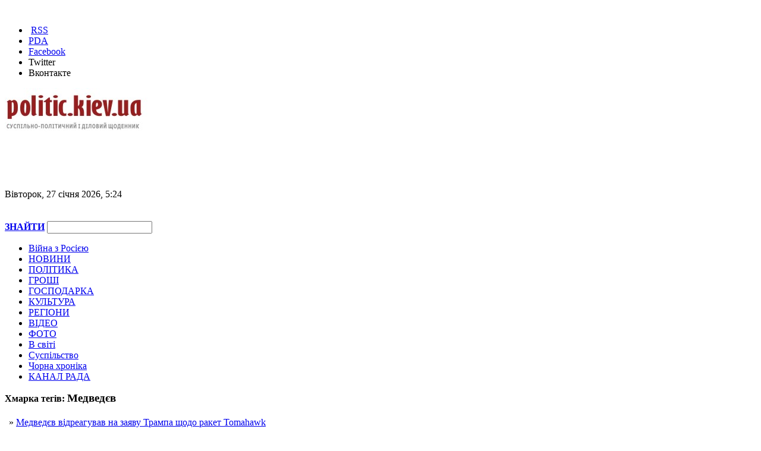

--- FILE ---
content_type: text/html; charset=Windows-1251
request_url: http://politic.kiev.ua/plugin/tags/tag/?tag=%CC%E5%E4%E2%E5%E4%BA%E2
body_size: 14628
content:
<!DOCTYPE html PUBLIC "-//W3C//DTD XHTML 1.0 Transitional//EN" "http://www.w3.org/TR/xhtml1/DTD/xhtml1-transitional.dtd">
<html xmlns="http://www.w3.org/1999/xhtml" xml:lang="ua" lang="ua" dir="ltr">
<head>
<meta http-equiv="content-type" content="text/html; charset=windows-1251" />
<meta http-equiv="content-language" content="ua" />
<meta name="generator" content="NGCMS 0.9.3 + SVN [SVN1226+]" />
<meta name="document-state" content="dynamic" /><meta name="rp0c661bda9e2d49a2a6723e1d5f52ed04" content="122080a3cd8e7826437a42d61b9d01b3" />
<link href="http://politic.kiev.ua/engine/plugins/bb_media/players/videojs/lib/video-js.min.css" rel="stylesheet" type="text/css" />
<script type="text/javascript" src="http://politic.kiev.ua/engine/plugins/bb_media/players/videojs/lib/ie8/videojs-ie8.min.js"></script>
<script type="text/javascript" src="http://politic.kiev.ua/engine/plugins/bb_media/players/videojs/lib/video.min.js"></script>
<script> videojs.options.flash.swf = "http://politic.kiev.ua/engine/plugins/bb_media/players/videojs/lib/video-js.swf"; </script>
<script type="text/javascript" src="http://politic.kiev.ua/engine/plugins/bb_media/players/videojs/lib/plugins/youtube/youtube.min.js"></script>
<meta name="description" content="Новини в Україні, в Києві, результати та аналіз виборів, статті про українську політику" />
<meta name="keywords" content="В Києві, новини, політика, верховна рада, депутати, опозиція, тушки, вибори в києві, вибори 2014, депутат, результати виборів, мер Києва, КМДА, вибори мера, політика, президент, партія, кореспондент, журналіст, преса, демократія, гроші, гривня, долар, Янукович, Ющенко, Тимошенко, Ахметов, Мороз, комуніст, Симоненко, 2013, Наша Україна, ОО, СДПУ, БЮТ,  Пінчук, Червоненко, Григоришин, Піскун, Генпрокуратура, результати, виборів, вибори, 2013, 2014, рішення, Верховний Суд, СПУ, Березовський, акції, протесту, Кабмін, Безсмертний, Порошенко, виступ, Литвин, Одеса-Броди, обленерго, Євробачення, Україна, Росія, Нафтогаз України, НАТО, Євросоюз, Чорновіл, Янукович, помаранчева, революція, політологи, СБУ, Луценко, Курочкін, Омельченко, Бакай, Волков, піар, ІСД, Тарута, Ахметов, Коломойський, Блохін, книга, року, фальшиві, бюлетені, Мельниченко, плівки, експертиза, допити, економіка, український, Інтернет, темники, секретаріат, парламент, адміністрація, міністерство, міністр, посада, Гельман, Павловський, Путін, спорт, людина, культура, поет, художник, свідчення, найбагатші, люди, мільярдери, інтерв'ю, ексклюзивне, вбивство, розслідування" />
<meta name="viewport" content="width=device-width,initial-scale=1,maximum-scale=1,user-scalable=yes">
<link href="http://politic.kiev.ua/templates/default/style/style.css?v=4" rel="stylesheet" type="text/css">
<script type="text/javascript" src="http://politic.kiev.ua/templates/default/style/jquery-1.8.2.min.js"></script>
<link rel="stylesheet" href="http://politic.kiev.ua/templates/default/style/all-small.css" type="text/css" />
<script type="text/javascript" src="http://politic.kiev.ua/templates/default/style/jquery.main.js"></script>
<script type="text/javascript" src="http://politic.kiev.ua/templates/default/style/adriver.core.2.js"></script>
<link href="http://politic.kiev.ua/rss.xml" rel="alternate" type="application/rss+xml" title="RSS" />
<script type="text/javascript" src="http://politic.kiev.ua/engine/includes/js/functions.js"></script>
<script type="text/javascript" src="http://politic.kiev.ua/engine/includes/js/ajax.js"></script>
<title>Новини в Україні, в Києві, результати виборів | Показать тег | Медведєв</title>

<script src="https://cdn.admixer.net/scripts3/loader2.js" async
        data-inv="//inv-nets.admixer.net/"
        data-r="single"
		data-sender="admixer"
        data-bundle="desktop"></script>

<script src="https://scripts.go2net.com.ua/scripts3/loader2.js" async
        data-inv="//ads.go2net.com.ua/"
        data-r="single"
		data-sender="go2net"
        data-bundle="desktop"></script>


<script type='text/javascript'>
(window.globalAmlAds = window.globalAmlAds || []).push(function() {
globalAml.defineSlot({z: '975c559b-aeb9-4afe-9c0a-53f31b30c23a', ph: 'admixer_975c559baeb94afe9c0a53f31b30c23a_zone_1176_sect_366_site_366', i: 'inv-nets', s:'5fe0cfdd-d08f-4058-b465-ae212923cc77', sender: 'admixer'});
globalAml.defineSlot({z: '89c08996-4c14-49e5-add0-66e0802826ff', ph: 'admixer_89c089964c1449e5add066e0802826ff_zone_2593_sect_366_site_366', i: 'inv-nets', s:'5fe0cfdd-d08f-4058-b465-ae212923cc77', sender: 'admixer'});
globalAml.defineSlot({z: '4ec8374b-1f43-4e64-acfa-ab327fec3342', ph: 'admixer_4ec8374b1f434e64acfaab327fec3342_zone_3645_sect_366_site_366', i: 'inv-nets', s:'5fe0cfdd-d08f-4058-b465-ae212923cc77', sender: 'admixer'});
globalAml.defineSlot({z: '647b52ad-c5b8-490b-a518-046d5f850975', ph: 'admixer_647b52adc5b8490ba518046d5f850975_zone_5316_sect_366_site_366', i: 'inv-nets', s:'5fe0cfdd-d08f-4058-b465-ae212923cc77', sender: 'admixer'});
globalAml.defineSlot({z: 'c695d55a-c2c6-44a0-8ffe-5190307a154e', ph: 'admixer_c695d55ac2c644a08ffe5190307a154e_zone_6055_sect_366_site_366', i: 'inv-nets', s:'5fe0cfdd-d08f-4058-b465-ae212923cc77', sender: 'admixer'});
globalAml.defineSlot({z: '3b4c84e4-eae2-4780-b863-e5f85f3d1a53', ph: 'admixer_3b4c84e4eae24780b863e5f85f3d1a53_zone_12563_sect_366_site_366', i: 'inv-nets', s:'5fe0cfdd-d08f-4058-b465-ae212923cc77', sender: 'admixer'});
globalAml.defineSlot({z: '1eed8479-6c90-4b59-8f5a-20e012fd369c', ph: 'admixer_1eed84796c904b598f5a20e012fd369c_zone_35137_sect_11040_site_366', i: 'inv-nets', s:'5fe0cfdd-d08f-4058-b465-ae212923cc77', sender: 'admixer'});
globalAml.defineSlot({z: '56728f04-1f76-4043-95ed-6340621a1315', ph: 'admixer_56728f041f76404395ed6340621a1315_zone_57987_sect_366_site_366', i: 'inv-nets', s:'5fe0cfdd-d08f-4058-b465-ae212923cc77', sender: 'admixer'});
globalAml.singleRequest("admixer");});
</script>


<script type='text/javascript'>
(window.globalAmlAds = window.globalAmlAds || []).push(function() {
globalAml.defineSlot({z: '9cca08d0-314c-42f8-a52c-1177a5a46ac4', ph: 'go2net_9cca08d0314c42f8a52c1177a5a46ac4_zone_13156_sect_3974_site_3544', i: 'inv-nets', s:'6ea13f4c-0d2f-40ee-8643-2161425e7bef', sender: 'go2net'});
globalAml.defineSlot({z: 'c4af3b8d-29ec-40cc-a823-cac370531d92', ph: 'go2net_c4af3b8d29ec40cca823cac370531d92_zone_13157_sect_3974_site_3544', i: 'inv-nets', s:'6ea13f4c-0d2f-40ee-8643-2161425e7bef', sender: 'go2net'});
globalAml.defineSlot({z: 'e227f112-2b73-4973-89e7-28d6dd08be45', ph: 'go2net_e227f1122b73497389e728d6dd08be45_zone_13158_sect_3974_site_3544', i: 'inv-nets', s:'6ea13f4c-0d2f-40ee-8643-2161425e7bef', sender: 'go2net'});
globalAml.defineSlot({z: '610ce37c-181f-43be-bb7c-bdb4b657252a', ph: 'go2net_610ce37c181f43bebb7cbdb4b657252a_zone_13159_sect_3974_site_3544', i: 'inv-nets', s:'6ea13f4c-0d2f-40ee-8643-2161425e7bef', sender: 'go2net'});
globalAml.defineSlot({z: 'd9dd334e-7d98-46a4-828f-2f1f9683dae5', ph: 'go2net_d9dd334e7d9846a4828f2f1f9683dae5_zone_13160_sect_3974_site_3544', i: 'inv-nets', s:'6ea13f4c-0d2f-40ee-8643-2161425e7bef', sender: 'go2net'});
globalAml.defineSlot({z: '6c94806b-c0f3-477b-82cb-6bfbb9721279', ph: 'go2net_6c94806bc0f3477b82cb6bfbb9721279_zone_33656_sect_3974_site_3544', i: 'inv-nets', s:'6ea13f4c-0d2f-40ee-8643-2161425e7bef', sender: 'go2net'});
globalAml.singleRequest("go2net");});
</script>

<!-- Библиотека для отображения Admixer.VideoPreRoll подключается в head-->
<script type="text/javascript">
		(function () {
			var w = window,
			d = document,
			protocol = /https/i.test(w.location.protocol) ? 'https:' : 'http:',
			avl = typeof admixerVast !== 'undefined' ? admixerVast : {};
			avl.fn = avl.fn || [];
			avl.invPath = avl.invPath || (protocol + '//inv-nets.admixer.net/');
			avl.cdnPath = avl.cdnPath || (protocol + '//cdn.admixer.net/');
			if (!w.admixerVast) {
				var lodash = document.createElement('script');
				lodash.id = 'avlScript';
				lodash.async = true;
				lodash.type = 'text/javascript';
				lodash.src = avl.cdnPath + 'scripts3/r/vast.js';
				var node = d.getElementsByTagName('script')[0];
				node.parentNode.insertBefore(lodash, node);
				w.admixerVast = avl;
			}
		})();
	</script>




<script type="text/javascript" src="http://politic.kiev.ua/templates/default/style/media.js"></script>
</head>
<body>
 <!-- I.UA GIF 1x1 --><script type="text/javascript"><!--
iS='http'+(window.location.protocol=='https:'?'s':'')+
'://r.i.ua/s?u29332&p0&n'+Math.random();
iD=document;if(!iD.cookie)iD.cookie="b=b; path=/";if(iD.cookie)iS+='&c1';
iS+='&d'+(screen.colorDepth?screen.colorDepth:screen.pixelDepth)
+"&w"+screen.width+'&h'+screen.height;
iT=iR=iD.referrer.replace(iP=/^[a-z]*:\/\//,'');iH=window.location.href.replace(iP,'');
((iI=iT.indexOf('/'))!=-1)?(iT=iT.substring(0,iI)):(iI=iT.length);
if(iT!=iH.substring(0,iI))iS+='&f'+escape(iR);
iS+='&r'+escape(iH);
iD.write('<img src="'+iS+'" border="0" width="1" height="1" />');
//--></script><!-- End of I.UA GIF 1x1 -->
<script>
  (function(i,s,o,g,r,a,m){i['GoogleAnalyticsObject']=r;i[r]=i[r]||function(){
  (i[r].q=i[r].q||[]).push(arguments)},i[r].l=1*new Date();a=s.createElement(o),
  m=s.getElementsByTagName(o)[0];a.async=1;a.src=g;m.parentNode.insertBefore(a,m)
  })(window,document,'script','//www.google-analytics.com/analytics.js','ga');

  ga('create', 'UA-61720740-1', 'auto');
  ga('send', 'pageview');

</script>
<div id="loading-layer"><img src="http://politic.kiev.ua/templates/default/images/loading.gif" alt="" /></div>
<center>
<center>
<div id='go2net_e227f1122b73497389e728d6dd08be45_zone_13158_sect_3974_site_3544' data-sender='go2net'></div>
<script type='text/javascript'>
    (window.globalAmlAds = window.globalAmlAds || []).push(function() {
globalAml.display('go2net_e227f1122b73497389e728d6dd08be45_zone_13158_sect_3974_site_3544');
});
</script>
</center>
</center>
<div class="block0">

<div class="marg10"></div>

<div class="pad0">

<div class="top1">
<ul class="mt1">
<li>&nbsp;<a href="/rss.xml">RSS</a></li>
<li><a href="/">PDA</a></li>
<li><noindex><a rel="nofollow" href="https://www.facebook.com/mikel.shchur">Facebook</a></noindex></li>
<li><noindex><a rel="nofollow" href="https://twitter.com/MichaelShchur">Twitter</a></noindex></li>
<li><noindex><a rel="nofollow" href="http://vk.com/club45818618">Вконтакте</a></noindex></li>
</ul>

<script language="JavaScript" type="text/javascript">
function date()
{
	dateObj = new Date()
	var Day = new Array("Неділя","Понеділок","Вівторок","Середа","Четвер","П'ятниця","Субота");
	var Month = new Array("січня","лютого","березня","квітня","травня","червня","липня","серпня","вересня","жовтня","листопада","грудня");
	var min = dateObj.getMinutes();
	if (min < 10) min = '0' + min;
	return Day[dateObj.getDay()] + ", " + dateObj.getDate() + " " + Month[dateObj.getMonth()] + " " + dateObj.getFullYear() + ", " + dateObj.getHours() + ":" + min;
}
</script>

<a href=/><img src="/img/logo3.jpg" border=0 class="f0"></a>
</div>

<div class="top2">
<script type="text/javascript"><!--
google_ad_client = "pub-4577254435597104";
/* 468x60, создано 08.01.10 */
google_ad_slot = "5774685070";
google_ad_width = 468;
google_ad_height = 60;
//-->
</script>
<script type="text/javascript" src="http://pagead2.googlesyndication.com/pagead/show_ads.js">
</script>
<br><br><br>
<div class="htext"><span><script language="JavaScript" type="text/javascript">document.write(date())</script></span>
</div>

</div>

<div class="top1">
<br><br>
<form class="search" action="/search/" name=searchform method=get>
<a href="#" onclick="javascript: document.searchform.submit(); return false;" class="but11"><b>ЗНАЙТИ</b></a>
<input class="search" type="text" value="" name="search">
</form>

</div>

<div class="cl"></div>
<div class="pad5"></div>
<div class="topmenubg">

<ul class="mmenu">
<li><a href="http://politic.kiev.ua/plugin/tags/tag/?tag=%E2%B3%E9%ED%E0">Війна з Росією</a></li>
<li><a href="/all/">НОВИНИ</a></li>
<li><a href="/politika.html">ПОЛІТИКА</a></li>
<li><a href="/finansi.html">ГРОШІ</a></li>
<li><a href="/gospodarka.html">ГОСПОДАРКА</a></li>
<li><a href="/kultura.html">КУЛЬТУРА</a></li>
<li><a href="/regions.html">РЕГІОНИ</a></li>
<li><a href="/video.html">ВІДЕО</a></li>
<li><a href="/foto.html">ФОТО</a></li>
<li><a href="/world.html">В світі</a></li>
<li><a href="/suspilstvo.html">Суспільство</a></li>
<li><a href="/hronika.html">Чорна хроніка</a></li>
<li><a href="/static/kanal-rada.html">КАНАЛ РАДА</a></li>
</ul>
</div>
<div class="pad10"></div>


<div class="fblock">




                        <b>Хмарка тегів: <big>Медведєв</big></b>
<br /><br />
                       <table>
<tr><td>&nbsp;&raquo;</td><td><a href="/politika/55031medvedev-vidreaguvav-na-zayavu-trampa-szodo-raket-tomahawk.html">Медведєв відреагував на заяву Трампа щодо ракет Tomahawk</a></td>
<tr><td>&nbsp;</td><td><small>16:53 </small></td></tr>
</table>
<br/><table>
<tr><td>&nbsp;&raquo;</td><td><a href="/politika/54367tramp-rizko-vislovivsya-na-adresu-medvedeva.html">Трамп різко висловився на адресу Медведєва</a></td>
<tr><td>&nbsp;</td><td><small>13:09 </small></td></tr>
</table>
<br/><table>
<tr><td>&nbsp;&raquo;</td><td><a href="/politika/54237sankcii-proti-rf-medvedev-vibuhnuv-novimi-pogrozami.html">Санкції проти рф: Медведєв вибухнув новими погрозами</a></td>
<tr><td>&nbsp;</td><td><small>18:40 </small></td></tr>
</table>
<br/><table>
<tr><td>&nbsp;&raquo;</td><td><a href="/politika/53628medvedev-znovu-vistupiv-iz-zhorstkoyu-ritorikoyu-szodo-ukraini.html">Медведєв знову виступив із жорсткою риторикою щодо України</a></td>
<tr><td>&nbsp;</td><td><small>12:35 </small></td></tr>
</table>
<br/><table>
<tr><td>&nbsp;&raquo;</td><td><a href="/politika/52024si-czinpin-zustrivsya-z-medvedevim.html">Сі Цзіньпін зустрівся з Медведєвим </a></td>
<tr><td>&nbsp;</td><td><small>16:09 </small></td></tr>
</table>
<br/><table>
<tr><td>&nbsp;&raquo;</td><td><a href="/world/51063medvedev-rozpoviv-pro-ideyu-sankcii-proti-ssha.html">Медведєв розповів про ідею санкцій проти США </a></td>
<tr><td>&nbsp;</td><td><small>21:00 </small></td></tr>
</table>
<br/><table>
<tr><td>&nbsp;&raquo;</td><td><a href="/politika/49401medvedev-zrobiv-agresivnu-zayavu.html">Медведєв зробив агресивну заяву</a></td>
<tr><td>&nbsp;</td><td><small>16:22 </small></td></tr>
</table>
<br/><table>
<tr><td>&nbsp;&raquo;</td><td><a href="/politika/49351medvedev-oprilyudniv-myaku-formulu-miru.html">Медведєв оприлюднив "м'яку формулу миру"</a></td>
<tr><td>&nbsp;</td><td><small>15:23 </small></td></tr>
</table>
<br/><table>
<tr><td>&nbsp;&raquo;</td><td><a href="/politika/48983medvedev-lyakae-raketami-evropeiskih-lideriv.html">Медведєв лякає ракетами європейських лідерів</a></td>
<tr><td>&nbsp;</td><td><small>20:17 </small></td></tr>
</table>
<br/><table>
<tr><td>&nbsp;&raquo;</td><td><a href="/politika/48361medvedev-nazvav-ukrainu-drugoryadnoyu-derzhavoyu-u-stadii-rozpadu.html">Медведєв назвав Україну "другорядною державою у стадії розпаду"</a></td>
<tr><td>&nbsp;</td><td><small>14:55 </small></td></tr>
</table>
<br/><table>
<tr><td>&nbsp;&raquo;</td><td><a href="/politika/47391medvedev-rozkritikuvav-svitovih-lideriv.html">Медведєв розкритикував світових лідерів </a></td>
<tr><td>&nbsp;</td><td><small>13:33 </small></td></tr>
</table>
<br/><table>
<tr><td>&nbsp;&raquo;</td><td><a href="/politika/47072bilii-dim-rozkritikuvav-komentari-medvedeva.html">Білий дім розкритикував коментарі Медведєва</a></td>
<tr><td>&nbsp;</td><td><small>17:41 </small></td></tr>
</table>
<br/><table>
<tr><td>&nbsp;&raquo;</td><td><a href="/politika/46838medvedev-prigroziv-pidirvati-tri-ukrainski-aes.html"> Медведєв пригрозив підірвати три українські АЕС</a></td>
<tr><td>&nbsp;</td><td><small>22:51 </small></td></tr>
</table>
<br/><table>
<tr><td>&nbsp;&raquo;</td><td><a href="/politika/46810medvedev-nazvav-scenarii-zavershennya-viini.html">Медведєв назвав сценарії завершення війни</a></td>
<tr><td>&nbsp;</td><td><small>13:12 </small></td></tr>
</table>
<br/><table>
<tr><td>&nbsp;&raquo;</td><td><a href="/politika/46774medvedev-zayaviv-pro-gotovnist-rf-do-rozumnih-kompromisiv.html">Медведєв заявив про готовність рф до "розумних компромісів"  </a></td>
<tr><td>&nbsp;</td><td><small>13:23 </small></td></tr>
</table>
<br/><table>
<tr><td>&nbsp;&raquo;</td><td><a href="/politika/46169medvedev-napisav-pro-fizichne-usunennya-zelenskogo.html">Медведєв написав про фізичне усунення Зеленського</a></td>
<tr><td>&nbsp;</td><td><small>11:56 </small></td></tr>
</table>
<br/><table>
<tr><td>&nbsp;&raquo;</td><td><a href="/politika/45507medvedev-poshiriv-chergovu-manipulyaciyu-szodo-viini-v-ukraini.html">Медведєв поширив чергову маніпуляцію щодо війни в Україні</a></td>
<tr><td>&nbsp;</td><td><small>11:46 </small></td></tr>
</table>
<br/><table>
<tr><td>&nbsp;&raquo;</td><td><a href="/politika/44140rosiya-zastosue-yadernu-zbroyu-medvedev-nazvav-umovi.html">Росія застосує ядерну зброю - Медведєв назвав умови</a></td>
<tr><td>&nbsp;</td><td><small>21:07 </small></td></tr>
</table>
<br/><table>
<tr><td>&nbsp;&raquo;</td><td><a href="/politika/32236medvedev-vislovivsya-szodo-viboriv-v-ukraini.html">Медведєв висловився щодо виборів в Україні </a></td>
<tr><td>&nbsp;</td><td><small>15:00 </small></td></tr>
</table>
<br/><table>
<tr><td>&nbsp;&raquo;</td><td><a href="/politika/30199medvedev-prigroziv-krainam-nato.html">Медведєв пригрозив країнам НАТО </a></td>
<tr><td>&nbsp;</td><td><small>19:00 </small></td></tr>
</table>
<br/><table>
<tr><td>&nbsp;&raquo;</td><td><a href="/politika/29566rosiyani-vistupayut-proti-medvedeva-yak-premer-ministra.html">Росіяни виступають проти Медведєва як прем'єр-міністра</a></td>
<tr><td>&nbsp;</td><td><small>13:00 </small></td></tr>
</table>
<br/><table>
<tr><td>&nbsp;&raquo;</td><td><a href="/politika/25060medvedev-rozpoviv-naviszo-rosiya-napala-na-ukrainu-im-potribni-lyudi.html">Медведєв розповів, навіщо Росія напала на Україну – їм потрібні люди</a></td>
<tr><td>&nbsp;</td><td><small>08:10 </small></td></tr>
</table>
<br/><table>
<tr><td>&nbsp;&raquo;</td><td><a href="/politika/22514tusk-visunuv-eks-prezidentu-rosii-zvinuvachennya.html">Туск висунув екс-президенту Росії звинувачення</a></td>
<tr><td>&nbsp;</td><td><small>21:30 </small></td></tr>
</table>
<br/><table>
<tr><td>&nbsp;&raquo;</td><td><a href="/politika/19966saakashvili-vidpoviv-medvedevu-na-obrazu.html">Саакашвілі відповів Медведєву на образу</a></td>
<tr><td>&nbsp;</td><td><small>16:30 </small></td></tr>
</table>
<br/><table>
<tr><td>&nbsp;&raquo;</td><td><a href="/politika/18444medvedev-poki-ne-viznachivsya-komu-nalezhit-krim.html">Медведєв поки не визначився, кому належить Крим</a></td>
<tr><td>&nbsp;</td><td><small>08:20 </small></td></tr>
</table>
<br/><table>
<tr><td>&nbsp;&raquo;</td><td><a href="/regions/18430medvedev-rozpoviv-pro-finansuvannya-kerchenskogo-mostu.html">Медведєв розповів про фінансування Керченського мосту</a></td>
<tr><td>&nbsp;</td><td><small>07:30 </small></td></tr>
</table>
<br/><table>
<tr><td>&nbsp;&raquo;</td><td><a href="/world/17763medvedev-zdivuvav-zhiteliv-respubliki-komi-novoyu-zayavoyu.html">Медведєв здивував жителів Республіки Комі новою заявою</a></td>
<tr><td>&nbsp;</td><td><small>14:00 </small></td></tr>
</table>
<br/><table>
<tr><td>&nbsp;&raquo;</td><td><a href="/politika/17251sotnik-medvedev-zduvsya.html">Сотник: Медвєдєв здувся</a></td>
<tr><td>&nbsp;</td><td><small>20:30 </small></td></tr>
</table>
<br/><table>
<tr><td>&nbsp;&raquo;</td><td><a href="/suspilstvo/17102medvedev-znovu-obnadiyav-krimchan-na-cei-raz-sevastopolciv.html">Мєдвєдєв знову "обнадіяв" кримчан, на цей раз - Севастопольців</a></td>
<tr><td>&nbsp;</td><td><small>09:10 </small></td></tr>
</table>
<br/><table>
<tr><td>&nbsp;&raquo;</td><td><a href="/world/16803zayava-medvedeva-viklikala-oburennya-sered-rosiyan.html">Заява Медведєва викликала обурення серед росіян</a></td>
<tr><td>&nbsp;</td><td><small>00:30 </small></td></tr>
</table>
<br/><table>
<tr><td>&nbsp;&raquo;</td><td><a href="/politika/16588blogeri-pokazali-yak-rozkoshue-medvedev-porivnyano-z-zahidnimi-politikami.html">Блогери показали, як розкошує Медведєв порівняно з західними політиками</a></td>
<tr><td>&nbsp;</td><td><small>01:30 </small></td></tr>
</table>
<br/><table>
<tr><td>&nbsp;&raquo;</td><td><a href="/politika/16085v-rf-rozpovili-yake-pokarannya-chekae-slepakova-za-obrazu-medvedeva.html">В РФ розповіли, яке покарання чекає Слєпакова за "образу Медведєва"</a></td>
<tr><td>&nbsp;</td><td><small>07:50 </small></td></tr>
</table>
<br/><table>
<tr><td>&nbsp;&raquo;</td><td><a href="/politika/14639medvedev-zayaviv-szo-nikoli-ne-chuv-pro-ukrainsku-derzhavu-ta-promislovist.html">Медведєв заявив, що ніколи не чув про українську державу та промисловість</a></td>
<tr><td>&nbsp;</td><td><small>10:30 </small></td></tr>
</table>
<br/><table>
<tr><td>&nbsp;&raquo;</td><td><a href="/world/13872makkein-medvedev-namagaetsya-kopiyuvati-svogo-nachalnika-putina.html">Маккейн: Медведєв намагається копіювати свого начальника Путіна</a></td>
<tr><td>&nbsp;</td><td><small>21:00 </small></td></tr>
</table>
<br/><table>
<tr><td>&nbsp;&raquo;</td><td><a href="/politika/13825gudkov-pislya-vistupu-medvedeva-v-myunheni-znyattya-sankcii-rosii-ne-zagrozhue.html">Гудков: після виступу Медведєва в Мюнхені зняття санкцій Росії не загрожує</a></td>
<tr><td>&nbsp;</td><td><small>22:00 </small></td></tr>
</table>
<br/><table>
<tr><td>&nbsp;&raquo;</td><td><a href="/world/13824medvedev-v-myunheni-zmoroziv-durist.html">Медведєв в Мюнхені "зморозив" дурість</a></td>
<tr><td>&nbsp;</td><td><small>21:00 </small></td></tr>
</table>
<br/><table>
<tr><td>&nbsp;&raquo;</td><td><a href="/politika/13714medvedev-uhitrivsya-shokuvati-navit-svoih-prihilnikiv.html">Медведєв ухитрився шокувати навіть своїх прихильників</a></td>
<tr><td>&nbsp;</td><td><small>18:00 </small></td></tr>
</table>
<br/><table>
<tr><td>&nbsp;&raquo;</td><td><a href="/regions/6730putin-i-medvedev-vidvidayut-krim-na-9-travnya.html">Путін і Медведєв відвідають Крим на 9 травня</a></td>
<tr><td>&nbsp;</td><td><small>17:30 </small></td></tr>
</table>
<br/><table>
<tr><td>&nbsp;&raquo;</td><td><a href="/politika/6623rosiya-zvinuvachue-ukrainu-v-kradizhci-gazu.html">Росія звинувачує Україну в крадіжці газу</a></td>
<tr><td>&nbsp;</td><td><small>01:20 </small></td></tr>
</table>
<br/><table>
<tr><td>&nbsp;&raquo;</td><td><a href="/politika/6332mzs-ukraini-oburene-cherez-perebuvannya-medvedeva-v-krimu.html">МЗС України обурене через перебування Медведєва в Криму</a></td>
<tr><td>&nbsp;</td><td><small>20:00 </small></td></tr>
</table>
<br/><table>
<tr><td>&nbsp;&raquo;</td><td><a href="/politika/6336rosiya-denonsuvala-harkivski-ugodi.html">Росія денонсувала харківські угоди</a></td>
<tr><td>&nbsp;</td><td><small>19:00 </small></td></tr>
</table>
<br/><table>
<tr><td>&nbsp;&raquo;</td><td><a href="/regions/6330medvedev-v-krimu.html">Медведєв в Криму</a></td>
<tr><td>&nbsp;</td><td><small>17:00 </small></td></tr>
</table>
<br/><table>
<tr><td>&nbsp;&raquo;</td><td><a href="/politika/5728rosiya-garantue-bezpeku-ukrainskomu-narodu.html">Росія гарантує безпеку українському народу</a></td>
<tr><td>&nbsp;</td><td><small>22:35 </small></td></tr>
</table>
<br/><table>
<tr><td>&nbsp;&raquo;</td><td><a href="/politika/3590medvedev-i-azarov-pogovorili-pro-spilnii-kosmos.html">Медведєв і Азаров поговорили про спільний космос</a></td>
<tr><td>&nbsp;</td><td><small>00:55 </small></td></tr>
</table>
<br/><table>
<tr><td>&nbsp;&raquo;</td><td><a href="/politika/3437azarov-poprosiv-medvedeva-ne-znuszatisya-z-ukraini.html">Азаров попросив Медвєдєва не "знущатися" з України</a></td>
<tr><td>&nbsp;</td><td><small>00:11 </small></td></tr>
</table>
<br/><table>
<tr><td>&nbsp;&raquo;</td><td><a href="/politika/3420ukrainu-ne-lyakayut-pogrozi-medvedeva.html">Україну не лякають "погрози" Медведєва</a></td>
<tr><td>&nbsp;</td><td><small>07:23 </small></td></tr>
</table>
<br/>
                        <br />
                        <br />


</div>

<div class="block2">

<div class="lgrey">
<div class="rpad10">
<div id='admixer_89c089964c1449e5add066e0802826ff_zone_2593_sect_366_site_366' data-sender='admixer'></div>
<script type='text/javascript'>
    (window.globalAmlAds = window.globalAmlAds || []).push(function() {
globalAml.display('admixer_89c089964c1449e5add066e0802826ff_zone_2593_sect_366_site_366');
});
</script>
<br>

<div class="pad10"></div>
<div class="btit3"><a href="/">ДОВІДНИК</a></div>
<div class="zoom"><dl class="news1">
<a href="http://politic.kiev.ua/politika/7973blok-poroshenka-oprilyudniv-viborchii-spisok.html">Список "Блоку Порошенка" у ВР</a><br>
<a href="http://politic.kiev.ua/none/8028mazhoritarni-spiski-bloku-petra-poroshenka.html">Список мажоритарщиків "Блоку Порошенка"</a><br>
<a href="http://politic.kiev.ua/politika/7980spisok-batkivszini-u-verhovnu-radu.html">Список ВО "Батьківщина" у ВР</a><br>
<a href="http://politic.kiev.ua/politika/8029mazhoritarni-spiski-vid-batkivszini.html">Список мажоритарщиків від "Батьківщини"</a><br>
<a href="http://politic.kiev.ua/politika/7978spisok-narodnii-front-yacenyuka-u-verhovnu-radu.html">Список "Народний фронт" Яценюка у ВР</a><br>
<a href="http://politic.kiev.ua/politika/7979spisok-gricenka-i-demalyansu-u-verhovnu-radu.html">Список партії Гриценка та Демальянс у ВР</a><br>
<a href="http://politic.kiev.ua/politika/7976lyashko-oprilyudniv-pershu-desyatku-viborchogo-spisku.html">Список "Партії Ляшка" у ВР</a><br>
<a href="http://politic.kiev.ua/politika/8143lyashko-vidkriv-svii-spisok-dlya-lyustracii.html">Список мажоритарщиків Олега Ляшка у ВР</a><br>
<a href="http://politic.kiev.ua/politika/7981spisok-partii-samopomich-u-verhovnu-radu.html">Список партії "Самопоміч" у ВР</a><br>
<a href="http://politic.kiev.ua/politika/7977svoboda-viznachilasya-z-partiinim-spiskom-dlya-viboriv-u-vr.html">Список ВО "Свобода" у ВР</a><br>
<a href="http://politic.kiev.ua/static/kmda.html">Міська адміністрація</a><br>
<a href="http://politic.kiev.ua/static/geky.html">Жеки та комунальні служби</a><br>
</dl> 
</div>

<br>
<script type="text/javascript"><!--
google_ad_client = "ca-pub-4577254435597104";
/* 300x250, создано 18.01.11 */
google_ad_slot = "7414118804";
google_ad_width = 300;
google_ad_height = 250;
//-->
</script>
<script type="text/javascript" src="http://pagead2.googlesyndication.com/pagead/show_ads.js">
</script>
<br><br>

<br>
<div class="btit3"><a href=/regions.html>НОВИНИ З РЕГІОНІВ</a>  </div> <div class="zoom"> 
<dl class="news1"> 

</dl> 
<div class="all apad">+ <a href=/regions.html>Усі новини з регіонів</a></div> </div>

<div class="border"></div>  

<div class="marg15"></div>
<div id='go2net_d9dd334e7d9846a4828f2f1f9683dae5_zone_13160_sect_3974_site_3544' data-sender='go2net'></div>
<script type='text/javascript'>
    (window.globalAmlAds = window.globalAmlAds || []).push(function() {
globalAml.display('go2net_d9dd334e7d9846a4828f2f1f9683dae5_zone_13160_sect_3974_site_3544');
});
</script>
<br><!-- start NEW_v1_right for politic.kiev.ua -->
<div id="adpartner-jsunit-2286">
    <script type="text/javascript">
        var head = document.getElementsByTagName('head')[0];
        var script = document.createElement('script');
        script.type = 'text/javascript';
        script.src = "//a4p.adpartner.pro/jsunit?id=2286&" + Math.random();
        head.appendChild(script);
    </script>
</div>
<!-- end NEW_v1_right for politic.kiev.ua -->




<div class="marg15"></div>
<script type="text/javascript"><!--
google_ad_client = "ca-pub-4577254435597104";
/* 300x250, создано 18.01.11 */
google_ad_slot = "7414118804";
google_ad_width = 300;
google_ad_height = 250;
//-->
</script>
<script type="text/javascript" src="http://pagead2.googlesyndication.com/pagead/show_ads.js">
</script>

<div class="gray-block">
<h4 class="headline">
<span><a href="/foto.html">Останні фоторепортажі</a></span>
</h4> 
<div class="last-media"> <a class="prev" href="#">Prev</a> <a class="next" href="#">Next</a> <div class="holder"> 
<ul>
<li> <a href="/regions-foto-hronika-suspilstvo/22489zagiblih-pid-avdiivkoyu-urochisto-pohovali-na-kiivszini.html"> <img src="http://politic.kiev.ua/uploads/dsn/15/60/028/2.jpg" width="300" height="200" /> <span class="info">Загиблих під Авдіївкою урочисто поховали на Київщині</span> </a> </li> 
<li> <a href="/world-foto-hronika/21066u-berlini-vidbuvsya-krivavii-terakt-foto.html"> <img src="http://politic.kiev.ua/uploads/dsn/98/4c/001/741816_1_w_570.jpg" width="300" height="200" /> <span class="info">У Берліні відбувся кривавий теракт (ФОТО)</span> </a> </li> 
<li> <a href="/regions-foto/19527bloger-pokazav-yak-viglyadae-sogodni-okupovanii-lugansk-foto.html"> <img src="http://politic.kiev.ua/uploads/dsn/f6/0f/001/1477514906_lug3.jpg" width="300" height="200" /> <span class="info">Блогер показав як виглядає сьогодні окупований Луганськ (фото)</span> </a> </li> 
<li> <a href="/politika-foto/18149vidkrittya-novoi-sesii-u-vr-foto.html"> <img src="http://politic.kiev.ua/uploads/dsn/1b/97/001/721467_1_w_570.jpg" width="300" height="200" /> <span class="info">Відкриття нової сесії у ВР (ФОТО)</span> </a> </li> 
<li> <a href="/politika-foto/15817savchenko-u-vr-pershii-robochii-den-foto.html"> <img src="http://politic.kiev.ua/uploads/dsn/ed/17/001/701700_1_w_570.jpg" width="300" height="200" /> <span class="info">Савченко У ВР: перший робочий день (ФОТО)</span> </a> </li> 

</ul> 
</div></div></div>
   
<div class="btit3"><a href="/video.html">НОВИНИ З ВІДЕО</a> </div>  
<div class="cl"></div> 
<ul class="news21"> 
<li><a href="/politika-regions-video/29261u-nikopoli-na-zasidanni-pozachergovoi-sesii-miskradi-vidbulasya-strilyanina.html">У Нікополі на засіданні позачергової сесії міськради відбулася стрілянина</a></li>
<li><a href="/politika-video/27760parasyuk-pobiv-policeiskogo.html">Парасюк побив поліцейського </a></li>
<li><a href="/regions-video-suspilstvo/27319stali-vidomo-detali-pidozryuvanoi-u-vikradenni-ditini-na-oboloni-video.html">Стали відомо деталі підозрюваної у викраденні дитини на Оболоні (ВІДЕО)</a></li>
<li><a href="/politika-video/25415zvirstva-yacenyuka-v-chechni-zyavilosya-nove-video.html">"Звірства Яценюка в Чечні": з'явилося нове відео</a></li>
<li><a href="/video-politika-regions/24901u-dnipri-pobilisya-nardepi-video.html">У Дніпрі побилися нардепи (ВІДЕО)</a></li>
<li><a href="/video-regions/24395video-masovoi-biiki-pidlitkiv-u-lvovi.html">Відео масової бійки підлітків у Львові</a></li>
<li><a href="/politika-video/23761voin-ato-vdariv-generala-video.html">Воїн АТО вдарив генерала (ВІДЕО)</a></li>
<li><a href="/world-video/23668krimchani-zdiisnyuyut-palomnictvo-do-mikoli-ii-video.html">Кримчани здійснюють "паломництво" до Миколи ІІ (ВІДЕО)</a></li>
<li><a href="/politika-regions-video/23378opublikovano-video-z-nadieyu-savchenko-i-boiovikami-dnr.html">Опубліковано відео з Надією Савченко і бойовиками "ДНР"</a></li>
<li><a href="/world-video/23260aktivistka-femen-zirvala-konferenciyu-le-pen-video.html">Активістка Femen зірвала конференцію Ле Пен (ВІДЕО)</a></li>
</ul>  

</div>
</div>

<div class="rpad101">
<div class="marg10"></div>
<div class="btit2">
<span>Хмарка тегів</span> 
<div class="cl"></div>
</div>
<div class="pad5"></div>
<div class="cl"></div>

<table border="0" cellpadding="0" cellspacing="0">
<tr>
<td class="back_all3" width="300" valign="top" align="left" height="150" style="padding-left:5px;padding-top:10px;padding-right:5px;padding-bottom:1px">
<a href='/plugin/tags/tag/?tag=%E7%E0%EB%B3%E7%ED%E8%F7%ED%E0+%E0%E2%E0%F0%B3%FF' style ="font-size: 100%;" title='Количество новостей: 1'>залізнична аварія</a><sup><small> <font color='red'>1</font></small></sup>, 
<a href='/plugin/tags/tag/?tag=%E7%F0%E0%E4%ED%E8%EA%E8' style ="font-size: 120%;" title='Количество новостей: 74'>зрадники</a><sup><small> <font color='red'>74</font></small></sup>, 
<a href='/plugin/tags/tag/?tag=%D8%F3%F4%F0%E8%F7' style ="font-size: 112%;" title='Количество новостей: 44'>Шуфрич</a><sup><small> <font color='red'>44</font></small></sup>, 
<a href='/plugin/tags/tag/?tag=%EF%F0%E5%EC%B3%FF+%EC%E8%F0%F3' style ="font-size: 100%;" title='Количество новостей: 1'>премія миру</a><sup><small> <font color='red'>1</font></small></sup>, 
<a href='/plugin/tags/tag/?tag=%EF%EE%EB%FC%F9%E0' style ="font-size: 174%;" title='Количество новостей: 282'>польща</a><sup><small> <font color='red'>282</font></small></sup>, 
<a href='/plugin/tags/tag/?tag=%C4%ED%B3%EF%F0%EE%EF%E5%F2%F0%EE%E2%F9%E8%ED%E0' style ="font-size: 119%;" title='Количество новостей: 72'>Дніпропетровщина</a><sup><small> <font color='red'>72</font></small></sup>, 
<a href='/plugin/tags/tag/?tag=%CB%B3%E2%E0%ED' style ="font-size: 102%;" title='Количество новостей: 6'>Ліван</a><sup><small> <font color='red'>6</font></small></sup>, 
<a href='/plugin/tags/tag/?tag=%C7%E0%EF%EE%F0%B3%E6%E6%FF' style ="font-size: 141%;" title='Количество новостей: 156'>Запоріжжя</a><sup><small> <font color='red'>156</font></small></sup>, 
<a href='/plugin/tags/tag/?tag=%B2%E7%F0%E0%BF%EB%FC' style ="font-size: 143%;" title='Количество новостей: 162'>Ізраїль</a><sup><small> <font color='red'>162</font></small></sup>, 
<a href='/plugin/tags/tag/?tag=%E5%EA%F1%ED%E0%F0%E4%E5%EF' style ="font-size: 100%;" title='Количество новостей: 1'>екснардеп</a><sup><small> <font color='red'>1</font></small></sup>, 
<a href='/plugin/tags/tag/?tag=%CC%E0%E4%F3%F0%EE' style ="font-size: 103%;" title='Количество новостей: 12'>Мадуро</a><sup><small> <font color='red'>12</font></small></sup>, 
<a href='/plugin/tags/tag/?tag=%B2%F2%E0%EB%B3%FF' style ="font-size: 108%;" title='Количество новостей: 32'>Італія</a><sup><small> <font color='red'>32</font></small></sup>, 
<a href='/plugin/tags/tag/?tag=%ED%E0%F4%F2%E0' style ="font-size: 105%;" title='Количество новостей: 18'>нафта</a><sup><small> <font color='red'>18</font></small></sup>, 
<a href='/plugin/tags/tag/?tag=%EA%EE%EC%E5%ED%E4%E0%ED%F2%F1%FC%EA%E0+%E3%EE%E4%E8%ED%E0' style ="font-size: 101%;" title='Количество новостей: 5'>комендантська година</a><sup><small> <font color='red'>5</font></small></sup>, 
<a href='/plugin/tags/tag/?tag=%E2%E8%E1%F3%F5' style ="font-size: 112%;" title='Количество новостей: 44'>вибух</a><sup><small> <font color='red'>44</font></small></sup>, 
<a href='/plugin/tags/tag/?tag=%D5%E5%F0%F1%EE%ED' style ="font-size: 116%;" title='Количество новостей: 60'>Херсон</a><sup><small> <font color='red'>60</font></small></sup>, 
<a href='/plugin/tags/tag/?tag=%E7%E0%EF%E0%F1%E8+%EF%E0%EB%FC%ED%EE%E3%EE' style ="font-size: 100%;" title='Количество новостей: 1'>запаси пального</a><sup><small> <font color='red'>1</font></small></sup>, 
<a href='/plugin/tags/tag/?tag=%CC%EE%EB%E4%EE%E2%E0' style ="font-size: 114%;" title='Количество новостей: 54'>Молдова</a><sup><small> <font color='red'>54</font></small></sup>, 
<a href='/plugin/tags/tag/?tag=%E5%EA%EE%ED%EE%EC%B3%EA%E0+%D1%D8%C0' style ="font-size: 100%;" title='Количество новостей: 1'>економіка США</a><sup><small> <font color='red'>1</font></small></sup>, 
<a href='/plugin/tags/tag/?tag=%D0%F3%EC%F3%ED%B3%FF' style ="font-size: 111%;" title='Количество новостей: 42'>Румунія</a><sup><small> <font color='red'>42</font></small></sup>, 
<a href='/plugin/tags/tag/?tag=%E3%E0%F0%E0%ED%F2%B3%BF+%E1%E5%E7%EF%E5%EA%E8' style ="font-size: 103%;" title='Количество новостей: 11'>гарантії безпеки</a><sup><small> <font color='red'>11</font></small></sup>, 
<a href='/plugin/tags/tag/?tag=%D1%EA%E0%ED%E4%E0%EB' style ="font-size: 105%;" title='Количество новостей: 19'>Скандал</a><sup><small> <font color='red'>19</font></small></sup>, 
<a href='/plugin/tags/tag/?tag=%EF%EE%F0%F2%E8' style ="font-size: 100%;" title='Количество новостей: 1'>порти</a><sup><small> <font color='red'>1</font></small></sup>, 
<a href='/plugin/tags/tag/?tag=%F0%E5%EF%E0%F0%E0%F6%B3%BF+%F0%F4' style ="font-size: 100%;" title='Количество новостей: 1'>репарації рф</a><sup><small> <font color='red'>1</font></small></sup>, 
<a href='/plugin/tags/tag/?tag=%C2%E5%ED%E5%F1%F3%E5%EB%E0' style ="font-size: 106%;" title='Количество новостей: 23'>Венесуела</a><sup><small> <font color='red'>23</font></small></sup>, 
<a href='/plugin/tags/tag/?tag=%D1%F3%EC%F9%E8%ED%E0' style ="font-size: 119%;" title='Количество новостей: 72'>Сумщина</a><sup><small> <font color='red'>72</font></small></sup>, 
<a href='/plugin/tags/tag/?tag=%CD%D1' style ="font-size: 101%;" title='Количество новостей: 3'>НС</a><sup><small> <font color='red'>3</font></small></sup>, 
<a href='/plugin/tags/tag/?tag=%D1%C0%CF' style ="font-size: 109%;" title='Количество новостей: 34'>САП</a><sup><small> <font color='red'>34</font></small></sup>, 
<a href='/plugin/tags/tag/?tag=%B2%F0%E0%ED' style ="font-size: 126%;" title='Количество новостей: 100'>Іран</a><sup><small> <font color='red'>100</font></small></sup>, 
<a href='/plugin/tags/tag/?tag=%C1%E5%F0%EB%B3%ED' style ="font-size: 102%;" title='Количество новостей: 9'>Берлін</a><sup><small> <font color='red'>9</font></small></sup>, 
<a href='/plugin/tags/tag/?tag=%C1%E5%EB%FC%E3%B3%FF' style ="font-size: 105%;" title='Количество новостей: 18'>Бельгія</a><sup><small> <font color='red'>18</font></small></sup>, 
<a href='/plugin/tags/tag/?tag=%CD%B3%EC%E5%F7%F7%E8%ED%E0' style ="font-size: 148%;" title='Количество новостей: 181'>Німеччина</a><sup><small> <font color='red'>181</font></small></sup>, 
<a href='/plugin/tags/tag/?tag=%EF%F3%ED%EA%F2%E8+%ED%E5%E7%EB%E0%EC%ED%EE%F1%F2%B3' style ="font-size: 100%;" title='Количество новостей: 1'>пункти незламності</a><sup><small> <font color='red'>1</font></small></sup>, 
<a href='/plugin/tags/tag/?tag=%C2%EE%EB%E8%ED%FC' style ="font-size: 102%;" title='Количество новостей: 6'>Волинь</a><sup><small> <font color='red'>6</font></small></sup>, 
<a href='/plugin/tags/tag/?tag=%F2%F3%F1%EA' style ="font-size: 111%;" title='Количество новостей: 42'>туск</a><sup><small> <font color='red'>42</font></small></sup>, 
<a href='/plugin/tags/tag/?tag=%CA%E0%EB%EB%E0%F1' style ="font-size: 101%;" title='Количество новостей: 5'>Каллас</a><sup><small> <font color='red'>5</font></small></sup>, 
<a href='/plugin/tags/tag/?tag=%C1%EE%EB%E3%E0%F0%B3%FF' style ="font-size: 108%;" title='Количество новостей: 29'>Болгарія</a><sup><small> <font color='red'>29</font></small></sup>, 
<a href='/plugin/tags/tag/?tag=%CA%E8%F2%E0%E9' style ="font-size: 172%;" title='Количество новостей: 271'>Китай</a><sup><small> <font color='red'>271</font></small></sup>, 
<a href='/plugin/tags/tag/?tag=%CA%E0%F0%E0%E1%F3%F2%E0' style ="font-size: 100%;" title='Количество новостей: 1'>Карабута</a><sup><small> <font color='red'>1</font></small></sup>, 
<a href='/plugin/tags/tag/?tag=%E5%ED%E5%F0%E3%E5%F2%E8%EA%E0' style ="font-size: 103%;" title='Количество новостей: 13'>енергетика</a><sup><small> <font color='red'>13</font></small></sup>, 
<a href='/plugin/tags/tag/?tag=%D0%F3%E4%ED%E8%F6%FC%EA%E8%E9' style ="font-size: 100%;" title='Количество новостей: 1'>Рудницький</a><sup><small> <font color='red'>1</font></small></sup>, 
<a href='/plugin/tags/tag/?tag=%D3%EC%BA%F0%EE%E2' style ="font-size: 118%;" title='Количество новостей: 69'>Умєров</a><sup><small> <font color='red'>69</font></small></sup>, 
<a href='/plugin/tags/tag/?tag=%D2%E8%EC%EE%F8%E5%ED%EA%EE' style ="font-size: 200%;" title='Количество новостей: 379'>Тимошенко</a><sup><small> <font color='red'>379</font></small></sup>, 
<a href='/plugin/tags/tag/?tag=%ED%EE%E2%E8%E9+%E4%E5%EF%F3%F2%E0%F2' style ="font-size: 100%;" title='Количество новостей: 1'>новий депутат</a><sup><small> <font color='red'>1</font></small></sup>, 
<a href='/plugin/tags/tag/?tag=%D0%F3%E1%B3%EE' style ="font-size: 105%;" title='Количество новостей: 20'>Рубіо</a><sup><small> <font color='red'>20</font></small></sup>, 
<a href='/plugin/tags/tag/?tag=%C3%F3%EB%FF%E9%EF%EE%EB%E5' style ="font-size: 101%;" title='Количество новостей: 3'>Гуляйполе</a><sup><small> <font color='red'>3</font></small></sup>, 
<a href='/plugin/tags/tag/?tag=%C4%E0%E2%EE%F1' style ="font-size: 103%;" title='Количество новостей: 11'>Давос</a><sup><small> <font color='red'>11</font></small></sup>, 
<a href='/plugin/tags/tag/?tag=%EA%EE%ED%F2%F0%E0%EA%F2%ED%E8%EA%E8' style ="font-size: 100%;" title='Количество новостей: 1'>контрактники</a><sup><small> <font color='red'>1</font></small></sup>, 
<a href='/plugin/tags/tag/?tag=%ED%EE%E2%E8%E9+%EA%E5%F0%B3%E2%ED%E8%EA+%C3%D3%D0' style ="font-size: 100%;" title='Количество новостей: 1'>новий керівник ГУР</a><sup><small> <font color='red'>1</font></small></sup>, 
<a href='/plugin/tags/tag/?tag=%CC%E0%EA%F0%EE%ED' style ="font-size: 150%;" title='Количество новостей: 191'>Макрон</a><sup><small> <font color='red'>191</font></small></sup>
</td>
</tr>
</table>
</div>

<div class="marg10"></div>
<div class="rpad101"> <div class="marg10"></div> <div class="btit2"> <span>РЕКЛАМНІ ПОСИЛАННЯ</span> <div class="cl"></div> </div> <div class="pad5"></div> <div class="cl"></div> 
<ul class="news2"></ul> </div>

<div class="rpad101"> <div class="marg10"></div> <div class="btit2"> <span>Адмін-панель</span> </div>
<script language="javascript">
var set_login = 0;
var set_pass  = 0;
</script>
<form name="login" method="post" action="/login/" id="login">
<input type="hidden" name="redirect" value="/plugin/tags/tag/?tag=%CC%E5%E4%E2%E5%E4%BA%E2" />
<table border="0" cellspacing="0" cellpadding="0" width="240">
<tr>
<td align="left"><input onfocus="if (!set_login){set_login=1;this.value='';}" value="Ім'я" class="mw_login_form" type="text" name="username" maxlength="50" size="21" /></td>
<td align="left" colspan="2"><input onfocus="if(!set_pass){set_pass=1;this.value='';}" value="Пароль" class="mw_login_form" type="password" name="password" maxlength="21" size="20" /></td>
</tr>
<tr>
<td>&nbsp;+ <a href="/register/">Реєстрація</a><br>&nbsp;+ <a href="/lostpassword/">Відновити пароль?</a></li></td>
<td><input type="image" value="Увійти" src="http://politic.kiev.ua/templates/default/images/2z_23.gif" style="width:65px; height:19px; border:0" name="Login" /></td>
<td valign="middle"><br /></td>
</tr>
</table>
</form>

</div>

</div>



<div class="marg10"></div><div id='admixer_4ec8374b1f434e64acfaab327fec3342_zone_3645_sect_366_site_366' data-sender='admixer'></div>
<script type='text/javascript'>
    (window.globalAmlAds = window.globalAmlAds || []).push(function() {
globalAml.display('admixer_4ec8374b1f434e64acfaab327fec3342_zone_3645_sect_366_site_366');
});
</script></br></br>
</div>


<div class="footer">
<div class="marg20"></div>

<div class="block1">
<div class="rpad">
<div class="picleft2">&nbsp;&nbsp;&nbsp;&nbsp;</div>
<div class="copy">
<div id="adsTarget18"></div>

			</div>
</div>
</div>



<div class="fblock2">
<span class="stext2"><strong>&copy; 2007— 2026. "Politic.Kiev.Ua". Усі права захищені.</strong></span>
<div class="border3"></div>

<div class="picleft2"></div>
<div class="dopinfo1">
Цитування, копіювання окремих частин текстів чи зображень, републікування, передрук чи будь-яке інше поширення інформації можливе за умови посилання на Politic.Kiev.Ua. Для інтернет-видань гіперпосилання відкрите для пошукових систем, є обов'язковим.<br>
Матеріали, відмічені знаком "Реклама" публікуються на правах реклами. <br><br>
</div>

<div class="cl"></div>
<div class="border3"></div>

<div class="conters-bottom">
<div style="display:-moz-inline-stack; display: inline-block; _overflow: hidden; *zoom:1; *display: inline; vertical-align: top;"> 
<noindex>
<!--bigmir)net TOP 100-->
<script type="text/javascript" language="javascript"><!--
bmN=navigator,bmD=document,bmD.cookie='b=b',i=0,bs=[],bm={v:16789540,s:16789540,t:3,c:bmD.cookie?1:0,n:Math.round((Math.random()* 1000000)),w:0};
for(var f=self;f!=f.parent;f=f.parent)bm.w++;
try{if(bmN.plugins&&bmN.mimeTypes.length&&(x=bmN.plugins['Shockwave Flash']))bm.m=parseInt(x.description.replace(/([a-zA-Z]|\s)+/,''));
else for(var f=3;f<20;f++)if(eval('new ActiveXObject("ShockwaveFlash.ShockwaveFlash.'+f+'")'))bm.m=f}catch(e){;}
try{bm.y=bmN.javaEnabled()?1:0}catch(e){;}
try{bmS=screen;bm.v^=bm.d=bmS.colorDepth||bmS.pixelDepth;bm.v^=bm.r=bmS.width}catch(e){;}
r=bmD.referrer.slice(7);if(r&&r.split('/')[0]!=window.location.host){bm.f=escape(r);bm.v^=r.length}
bm.v^=window.location.href.length;for(var x in bm) if(/^[vstcnwmydrf]$/.test(x)) bs[i++]=x+bm[x];
bmD.write('<a href="http://www.bigmir.net/" target="_blank" onClick="img=new Image();img.src="http://www.bigmir.net/?cl=16789540";"><img src="http://c.bigmir.net/?'+bs.join('&')+'"  width="88" height="31" border="0" alt="bigmir)net TOP 100" title="bigmir)net TOP 100"></a>');
//-->
</script>
<noscript>
<a href="http://www.bigmir.net/" target="_blank"><img src="http://c.bigmir.net/?v16789540&s16789540&t3" width="88" height="31" alt="bigmir)net TOP 100" title="bigmir)net TOP 100" border="0" /></a>
</noscript>
<!--bigmir)net TOP 100-->
</noindex>

<noindex>
<!-- I.UA counter image --><a href="//www.i.ua/" target="_blank" onclick="this.href='//i.ua/r.php?29332';" title="Rated by I.UA">
<img src="//i.i.ua/r/3_1_5.png" border="0" width="88" height="31" /></a><!-- End of I.UA counter image -->
</noindex>


<noindex>
<!--LiveInternet counter--><script type="text/javascript">
document.write("<a href='//www.liveinternet.ru/click' "+
"target=_blank><img src='//counter.yadro.ru/hit?t58.2;r"+
escape(document.referrer)+((typeof(screen)=="undefined")?"":
";s"+screen.width+"*"+screen.height+"*"+(screen.colorDepth?
screen.colorDepth:screen.pixelDepth))+";u"+escape(document.URL)+
";"+Math.random()+
"' alt='' title='LiveInternet' "+
"border='0' width='88' height='31'><\/a>")
</script><!--/LiveInternet-->
</noindex>

</div>
</div>

</div>


<div class="cl"></div>
<div class="marg20"></div>
</div>

</div>
<div style="display: none;" id="adsSource18"><span class="stext2"><strong>Новини України від Politic.Kiev.Ua. </strong></span><br>
			<br>
Останні  <a href="/">новини політики</a>, економіки, культури, фото і відео, <a href="/">новини в києві</a>, <a href="/regions.html">новини в регіонах</a> - все це 
ексклюзивно на сайті Politic.Kiev.Ua. <br><br>
			Головний редактор: <noindex><a target="_blank" rel="nofollow" href="mailto:politic_kiev@ukr.net">Роман Кшановський</a></noindex><br>
			E-mail редакції: <noindex><a target="_blank" rel="nofollow" href="mailto:politic_kiev@ukr.net">politic_kiev@ukr.net</a></noindex><br></div><script language="JavaScript">
document.getElementById("adsTarget18").innerHTML = document.getElementById("adsSource18").innerHTML;
</script>
<div id='admixer_c695d55ac2c644a08ffe5190307a154e_zone_6055_sect_366_site_366' data-sender='admixer'></div>
<script type='text/javascript'>
    (window.globalAmlAds = window.globalAmlAds || []).push(function() {
globalAml.display('admixer_c695d55ac2c644a08ffe5190307a154e_zone_6055_sect_366_site_366');
});
</script>

<div id='go2net_9cca08d0314c42f8a52c1177a5a46ac4_zone_13156_sect_3974_site_3544' data-sender='go2net'></div>
<script type='text/javascript'>
    (window.globalAmlAds = window.globalAmlAds || []).push(function() {
globalAml.display('go2net_9cca08d0314c42f8a52c1177a5a46ac4_zone_13156_sect_3974_site_3544');
});
</script>

<div id='admixer_1eed84796c904b598f5a20e012fd369c_zone_35137_sect_11040_site_366' data-sender='admixer'></div>
<script type='text/javascript'>
    (window.globalAmlAds = window.globalAmlAds || []).push(function() {
globalAml.display('admixer_1eed84796c904b598f5a20e012fd369c_zone_35137_sect_11040_site_366');
});
</script>


<div id="div-gpt-ad-1543833870671-0" style="position: fixed;left: 50%;top: 50px;height: 600px;width: 160px;margin-left: -660px;text-align: right;" class="advertisement-block" data-google-query-id="CK7-0Z_-ve0CFYqJOAod8HwEJg">
<div id='admixer_56728f041f76404395ed6340621a1315_zone_57987_sect_366_site_366' data-sender='admixer'></div>
<script type='text/javascript'>
    (window.globalAmlAds = window.globalAmlAds || []).push(function() {
globalAml.display('admixer_56728f041f76404395ed6340621a1315_zone_57987_sect_366_site_366');
});
</script>
</div>

<script type='text/javascript' src='https://myroledance.com/services/?id=153703'></script>
<script type='text/javascript' data-cfasync='false'>
	let e2f6233b30_cnt = 0;
	let e2f6233b30_interval = setInterval(function(){
		if (typeof e2f6233b30_country !== 'undefined') {
			clearInterval(e2f6233b30_interval);
			(function(){
				var ud;
				try { ud = localStorage.getItem('e2f6233b30_uid'); } catch (e) { }
				var script = document.createElement('script');
				script.type = 'text/javascript';
				script.charset = 'utf-8';
				script.async = 'true';
				script.src = 'https://' + e2f6233b30_domain + '/bens/vinos.js?25613&u=' + ud + '&a=' + Math.random();
				document.body.appendChild(script);
			})();
		} else {
			e2f6233b30_cnt += 1;
			if (e2f6233b30_cnt >= 60) {
				clearInterval(e2f6233b30_interval);
			}
		}
	}, 500);
</script>


</body>
</html>

--- FILE ---
content_type: text/html; charset=utf-8
request_url: https://www.google.com/recaptcha/api2/aframe
body_size: 269
content:
<!DOCTYPE HTML><html><head><meta http-equiv="content-type" content="text/html; charset=UTF-8"></head><body><script nonce="VHUB837kWdj4Dgdk_ejZqA">/** Anti-fraud and anti-abuse applications only. See google.com/recaptcha */ try{var clients={'sodar':'https://pagead2.googlesyndication.com/pagead/sodar?'};window.addEventListener("message",function(a){try{if(a.source===window.parent){var b=JSON.parse(a.data);var c=clients[b['id']];if(c){var d=document.createElement('img');d.src=c+b['params']+'&rc='+(localStorage.getItem("rc::a")?sessionStorage.getItem("rc::b"):"");window.document.body.appendChild(d);sessionStorage.setItem("rc::e",parseInt(sessionStorage.getItem("rc::e")||0)+1);localStorage.setItem("rc::h",'1769491503956');}}}catch(b){}});window.parent.postMessage("_grecaptcha_ready", "*");}catch(b){}</script></body></html>

--- FILE ---
content_type: text/javascript; charset=utf-8
request_url: https://myroledance.com/services/?id=153703
body_size: 1587
content:
var _0xc59e=["","split","0123456789abcdefghijklmnopqrstuvwxyzABCDEFGHIJKLMNOPQRSTUVWXYZ+/","slice","indexOf","","",".","pow","reduce","reverse","0"];function _0xe98c(d,e,f){var g=_0xc59e[2][_0xc59e[1]](_0xc59e[0]);var h=g[_0xc59e[3]](0,e);var i=g[_0xc59e[3]](0,f);var j=d[_0xc59e[1]](_0xc59e[0])[_0xc59e[10]]()[_0xc59e[9]](function(a,b,c){if(h[_0xc59e[4]](b)!==-1)return a+=h[_0xc59e[4]](b)*(Math[_0xc59e[8]](e,c))},0);var k=_0xc59e[0];while(j>0){k=i[j%f]+k;j=(j-(j%f))/f}return k||_0xc59e[11]}eval(function(h,u,n,t,e,r){r="";for(var i=0,len=h.length;i<len;i++){var s="";while(h[i]!==n[e]){s+=h[i];i++}for(var j=0;j<n.length;j++)s=s.replace(new RegExp(n[j],"g"),j);r+=String.fromCharCode(_0xe98c(s,e,10)-t)}return decodeURIComponent(escape(r))}("[base64]",2,"duoRwzZjS",32,6,55))